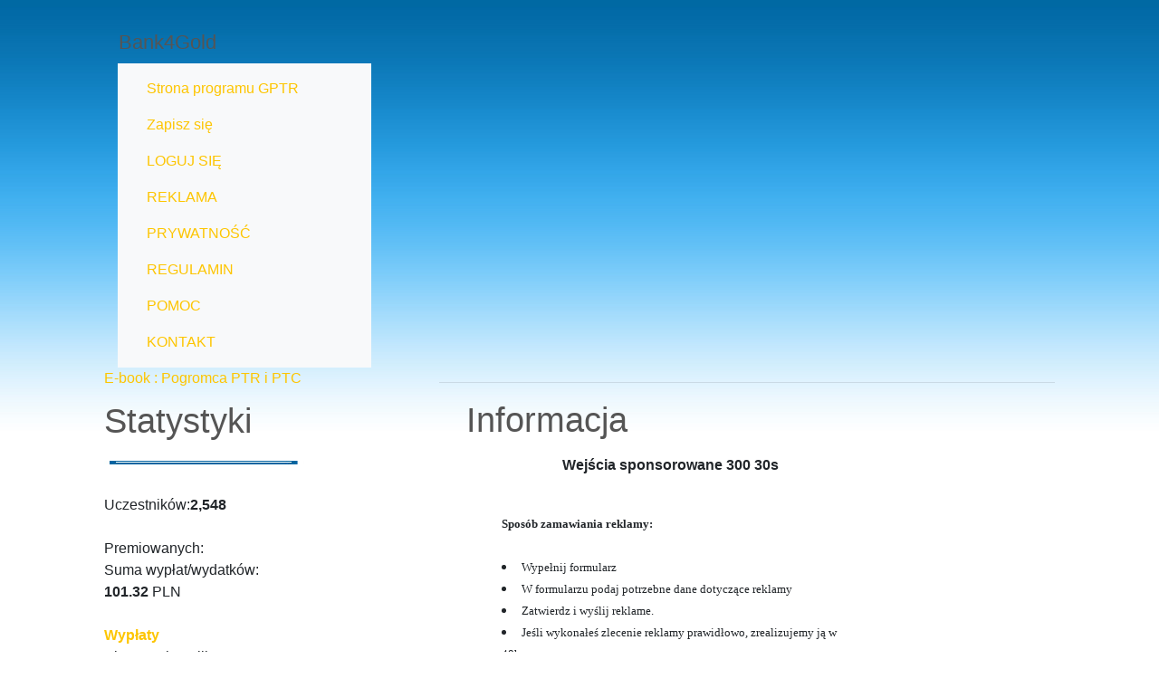

--- FILE ---
content_type: text/html
request_url: http://bank4gold.com/pages/adorder.php?pid=37
body_size: 5246
content:
<!doctype html>
<html lang="en">
  <head>
    <!-- Required meta tags -->
    <meta charset="utf-8">
    <meta name="viewport" content="width=device-width, initial-scale=1, shrink-to-fit=no">
    <meta name="keywords" content="zarabianie, pieniędzy, online">
    <meta name="description" content="Zarabiaj prawdziwe pieniądze w wirtualnym świecie">
    <meta name="google-site-verification" content="TSK9m44inTo1UZo8RHFW4FUvMzc7x1V6WlEO4kcvVGI" />
    <!-- Bootstrap CSS -->
    <link rel="stylesheet" href="assets/css/bootstrap.min.css">
    <link rel="stylesheet" href="assets/css/styles.css" >

    <title>Zarabiaj online z własnego mieszkania</title>
  </head>
  <body>
    <div class="container dtborder mt-3 pt-2">
      <div class="row mt-2">
      <div class="col-md-4 box-left rounded-top">
        <div class="col-md-12">
          
          <a href="http://bank4gold.com" title="Reklama i zarabianie w internecie"><h3  class="px-3 logos pb-0">Bank<span class="four">4</span>Gold</h3></a>
      
        <div class="col-md-12">
        <nav class="navbar navbar-expand-lg navbar-light bg-light">
  <button class="navbar-toggler" type="button" data-toggle="collapse" data-target="#navbarTogglerDemo01" aria-controls="navbarTogglerDemo01" aria-expanded="false" aria-label="Toggle navigation">
    <span class="navbar-toggler-icon"></span>
  </button>
  <div class="collapse navbar-collapse" id="navbarTogglerDemo01">
          <ul class="nav flex-column menu-bg">
          <li class="nav-item">
              <a class="nav-link" href="http://bank4gold.com/pages/" title="Zarabianie za generowanie ruchu w internecie">Strona programu GPTR</a>
            </li>
            <li class="nav-item">
              <a class="nav-link" href="http://bank4gold.com/pages/confirm.php" title="Rejestracja">Zapisz się</a>
            </li>
            <li class="nav-item">
              <a class="nav-link" href="http://bank4gold.com/pages/enter.php" title="Logowanie">LOGUJ SIĘ</a>
            </li>
            <li class="nav-item">
              <a class="nav-link" href="http://bank4gold.com/pages/advertise.php" title="Reklama">REKLAMA</a>
            </li>
            <li class="nav-item">
                <a class="nav-link" href="http://bank4gold.com/pages/privacy.php" title="Prywatność">PRYWATNOŚĆ</a>
            </li>
            <li class="nav-item">
              <a class="nav-link" href="http://bank4gold.com/pages/terms.php" title="Regulamin">REGULAMIN</a>
            </li>
            <li class="nav-item">
              <a class="nav-link" href="http://bank4gold.com/pages/help.php" title="Pomoc">POMOC</a>
            </li>
            <li class="nav-item">
              <a class="nav-link" href="http://bank4gold.com/pages/contact.php" title="Kontakt">KONTAKT</a>
            </li>
          <!--  <li class="nav-item">
              <a class="nav-link" href="http://bank4gold.com/pages/reklamazasmsa.php">Reklama za SMS / AUKCJE</a>
            </li>  -->
          </ul>
  </div>
          <hr class="yellow">
          </div>
      </div>
    </div>
      <div class="col-md-8 ">
        <div class="col-md-12 gold-tlo">

</div>
      </div>
      </div>
      <div class="row rev">
        
      <div class="col-md-4 box-left">
      
        <div class="col-md-12">
        <input type="hidden" value="f51a3e5">    
      <a href="http://bank4gold.com/scs/site/ebook.php"><blink>E-book : Pogromca PTR i PTC</blink></a>
   
              
      <h2>Statystyki</h2>
      <img src="http://bank4gold.com/pages//images/bank4gold_17.jpg" alt="Skuteczna Reklama w Internecie"><br />
                                                              <br>
                                Uczestników:<b>2,548 </b><br />
                                <!--Aktywnych:<b>[members1]</b><br />
                               
                                Nieaktywnych: <b>[members11] </b>--><br>Premiowanych: <b><br />
                                                              </b>Suma wypłat/wydatków: <br />
                                                              <b>101.32</b> PLN<br>&nbsp;<br /><a href="html/wyplata.html"><blink><b>Wypłaty</b></blink></a><br />
                                                              Aktywnych maili: <blink><b>0</b></blink>
              
                                              <h2>Linki</h2>
                                  
<ul class="list-group list-group-flush">
     <li class="list-group-item"><a href="http://hwdp.info" target="_blank" ><b>HWDP, Strona rozrywkowa</b></a></li>
     <li class="list-group-item"><a href="uwaga-na-leki.php"title="uwaga na leki"><b>Uwaga na leki</b></a></li>
      <li class="list-group-item"><a href="http://gold-lottery.com/?ref=wariat711" target="_blank"><b>Lotteria</b></a></li>
      <li class="list-group-item"><a href="http://vodhd.eu/konkurs/" target="_blank" title="Ebooki"><b>Ebooki</b></a></li>
</ul>
      
 <br>
<b><a href="link_f.php">Twój Link Tutaj!</a></b><br>      
      <h2>Partnerzy</h2>
      <center>
    <script charset=utf-8 type="text/javascript" src="http://najlepszegptr.pl/widget.php?id=16"></script>
</center>
</div>
                
      </div>
      <div class="col-md-8">
<div class="col-md-12 big-box pb-2">
    <hr class="yellow"><style>

a,
a:hover,
a:focus {
    color: #fdc501;
    ;
    text-decoration: none;
    -o-transition: all .3s;
    -moz-transition: all .3s;
    -webkit-transition: all .3s;
    -ms-transition: all .3s;
    transition: all .3s;
}

h1,
h2 {
    margin-top: 10px;
    font-size: 38px;
    font-weight: 100;
    color: #555;
    line-height: 50px;
}

h3 {
    font-size: 22px;
    font-weight: 300;
    color: #555;
    line-height: 30px;
}

::-moz-selection {
    background: #00D999;
    ;
    color: #fff;
    text-shadow: none;
}

::selection {
    background: #00D999;
    ;
    color: #fff;
    text-shadow: none;
}

.btn-link-1 {
    display: inline-block;
    height: 50px;
    margin: 0 5px;
    padding: 16px 20px 0 20px;
    background: #fdc501;
    font-size: 16px;
    font-weight: 300;
    line-height: 16px;
    color: #fff;
    -moz-border-radius: 4px;
    -webkit-border-radius: 4px;
    border-radius: 4px;
}

.btn-link-1:hover,
.btn-link-1:focus,
.btn-link-1:active {
    outline: 0;
    opacity: 0.6;
    color: #fff;
}

.btn-link-2 {
    display: inline-block;
    height: 50px;
    margin: 0 5px;
    padding: 15px 20px 0 20px;
    background: rgba(0, 0, 0, 0.3);
    border: 1px solid #fff;
    font-size: 16px;
    font-weight: 300;
    line-height: 16px;
    color: #fff;
    -moz-border-radius: 4px;
    -webkit-border-radius: 4px;
    border-radius: 4px;
}

.btn-link-2:hover,
.btn-link-2:focus,
.btn-link-2:active,
.btn-link-2:active:focus {
    outline: 0;
    opacity: 0.6;
    background: rgba(0, 0, 0, 0.3);
    color: #fff;
}


/***** Top content *****/

.form-box {
    padding-top: 40px;
    font-family: 'Roboto', sans-serif !important;
}

.form-top {
    overflow: hidden;
    padding: 0 25px 15px 25px;
    background: #fdc501;
    -moz-border-radius: 4px 4px 0 0;
    -webkit-border-radius: 4px 4px 0 0;
    border-radius: 4px 4px 0 0;
    text-align: left;
    color: #fff;
    transition: opacity .3s ease-in-out;
}

.form-top h3 {
    color: #fff;
}

.form-bottom {
    padding: 25px 25px 30px 25px;
    background: #eee;
    -moz-border-radius: 0 0 4px 4px;
    -webkit-border-radius: 0 0 4px 4px;
    border-radius: 0 0 4px 4px;
    text-align: left;
    transition: all .4s ease-in-out;
}

.form-bottom:hover {
    -webkit-box-shadow: 0 2px 4px 0 rgba(0, 0, 0, 0.16), 0 2px 10px 0 rgba(0, 0, 0, 0.12);
    box-shadow: 0 2px 4px 0 rgba(0, 0, 0, 0.16), 0 2px 10px 0 rgba(0, 0, 0, 0.12);
}

form .form-bottom button.btn {
    min-width: 105px;
}

form .form-bottom .input-error {
    border-color: #d03e3e;
    color: #d03e3e;
}

form.registration-form fieldset {
    display: none;
}

</style>

<div class="col-md-9">


              <div class="col-md-12 col-sm-12 col-xs-12">
                <div class="about-right wow fadeInRight">
                  <div class="title-area">
                    <h2 class="tittle"><span>Informacja</span></h2>
                    <span class="tittle-line"></span>
                   
<table width="85%" border="0" cellspacing="5" cellpadding="5" align="center">
<tr> 
<td align="left"> 
<p align="center"><b><font size="3">Wej&#347;cia sponsorowane 300 30s</font></b><br /><br /></p>
<div align="left"><font face="verdana" size="2"><b>Sposób zamawiania reklamy:</b><br /></font>
<br />
<li><font face="verdana" size="2">Wypełnij formularz</font></li>

<li><font face="verdana" size="2">W formularzu podaj potrzebne dane dotyczące reklamy</font></li>

<li><font face="verdana" size="2">Zatwierdz i wyślij reklame.<br /></font></li>

<li><font face="verdana" size="2">Jeśli wykonałeś zlecenie reklamy prawidłowo, zrealizujemy ją w 48h.</font></li><br />
</ul>
</div>
<form method="POST">
<font face="verdana" size="2"><b>Szczegóły Reklamy</b></font><br /><br />
<font face="verdana" size="2">Wybrana reklama to <br /><strong>Wej&#347;cia sponsorowane 300 30s</strong><br />
Cena Reklamy: PLN 1.83 <br />

Ilosc: <input type="text" name="ch_quant" value="1" size="4"> <input type="submit" value="Zmień Ilość"><br /><br />
</form>
<font face="verdana" size="2"><b>Do zapłaty:</b><table border=0><tr>
<td align=center>2.68 PLN</td></tr></table><br />

        <div class="row">
            <div class="col-md-12 form-box">
                <form role="form" class="registration-form" action="http://bank4gold.com/pages/adorder.php" method="post">

                    <fieldset>                
                      <input type="hidden" name="pid" value="37">
                      <input type="hidden" name="quantity" value="1">
                                            
                      <div class="form-top">
                            <div class="form-top-left">
                                <h3><span><i class="fa fa-calendar-check-o" aria-hidden="true"></i></span>1/3</h3>
                                <p>
                                </p>
                            </div>
                        </div>
                        <div class="form-bottom">
                            <div class="row">
                                <div class="form-group col-md-6 col-sm-6">
                                    <input type="text" class="form-control" name="username" placeholder="Nazwa użytkownika" id="fname" value="">
                                </div>
                                <div class="form-group col-md-6 col-sm-6">
                                    <input type="text" class="form-control" placeholder="Imię Nazwisko" name="nazwisko" id="lname" value="">
                                </div>
                            </div>
                            <div class="form-group" style="margin-bottom:3px;">
                                <div class="row">
                                  <div class="form-group col-md-12 col-sm-12">
                                    <select name="pay_system" class="form-control">
                                      <option value=''>--- Wybierz  ---
                                      <option value="PayPal">PayPal                                      <option value='inteligo'>Polski bank
                                    </select>
                                  </div>
                                </div>
                            </div>
                            
                            <div class="form-group">
                                <input type="email" name="email" placeholder="Email" name="email" value="" class="form-email form-control" id="email" required >
                            </div>
                            <div class="form-group">
                              <label data-toggle="collapse" data-target=".collapsediv">
                                <input type="checkbox" name="faktura" value="faktura"/> Faktura VAT
                              </label>
                            </div>
                         
                            
                            <button type="button" class="btn btn-next">Dalej</button>
                        </div>
                    </fieldset>
                    <fieldset>
                        <div class="form-top">
                            <div class="form-top-left">
                                <h3><span><i class="fa fa-calendar-check-o" aria-hidden="true"></i></span> 2/3</h3>
                                <p>
                                </p>
                            </div>
                        </div>
                        <div class="form-bottom">


  #1 <br/>
                        <input type="hidden" name="nazwa" value="Bank4gold">
<div class="form-group">
  <input type="text" class="form-control" placeholder="Dodatkowe info tylko dla admina" name="comments[1]" value="">
</div>
<div class="form-group">
  <input type="text" class="form-control" name="subject[1]"  placeholder="Temat reklamy"  value="">
</div>
<div class="form-group">
  <input type="text" class="form-control" name="link_url[1]"  placeholder="Link do strony"  value="">
</div>
<div class="form-group">
  <input class="form-control" type="text" name="banner_url[1]"  placeholder="Baner url"  value="">
</div>
                            <button type="button" class="btn btn-previous">Wróć</button>
                           
                            <button type="button" class="btn btn-next">Dalej</button>
                            </div>
                      
                    </fieldset>


                    <fieldset>
                    <div class="form-top">
                            <div class="form-top-left">
                                <h3><span><i class="fa fa-calendar-check-o" aria-hidden="true"></i></span>3/3</h3>
                                <p>
                                </p>
                            </div>
                        </div>
                        <div class="form-bottom">
                    <div class="panel-group faktura-vat" id="accordion">
    <div class="panel panel-default">

        <div id="collapseOne" class="collapsediv panel-collapse collapse in">
            <div class="panel-body">
                <div class="pay-info">
                <h4>Możliwości zapłaty:</h4>
  <ul>
      <li><b>PayPal: kwolski82@gmail.com</b></li>
      <li><b>mBank: 03 1140 2004 0000 3502 3218 8479</b></li>
      </ul>

Tytuł Przelewu: Bank4gold - login - rodzaj reklamy
Do zapłaty: 2.68 PLN                </div>
                </div>
                </div>

        <div id="collapseOne" class="collapsediv panel-collapse collapse on">
            <div class="panel-body">
                <div class="faktura-vat">
                <h4>Możliwości zapłaty:</h4>
  <ul>
      <li><b>PayPal: adsbiuro24@gmail.com </b></li>
      <li><b>mBank: 41 1140 2004 0000 3202 7743 2816</b></li>
      </ul>

Tytuł Przelewu: Bank4gold - login - rodzaj reklamy<br/>
<strong>Do zapłaty: 2.68 PLN</strong>
                <table class="table">
                         
 
      <tr class="fvat">                
        <th colspan="2" class="text-center"><h3>Dane do faktury:</h3>
        </th>              
      </tr> 
      <tr class="fvat">
        <td>             
					<label for="fvat_nazwa">Imię i nazwisko / nazwa</label>:
        </td>
        <td>                  
          <input  class="form-control" id="fvat_nazwa" type="text" name="ff[fvat_nazwa]" value="" title="Imię i nazwisko lub nazwa firmy."/>
        </td>              
      </tr> 
      <tr class="fvat">
        <td>             
					<label for="fvat_nip">Numer NIP</label>:
        </td>
        <td>                  
          <input  class="form-control" id="fvat_nip" type="text" name="ff[fvat_nip]" value="" title="Prosimy wpisać NIP bez zbędnych znaków. Jeżeli jesteś osobą fizyczną możesz zostawić pole puste."/>
        </td>              
      </tr>
      <tr class="fvat">
        <td>             
					<label for="fvat_ulica">Ulica, nr domu i lokalu</label>:
        </td>
        <td>                  
          <input  class="form-control" id="fvat_ulica" type="text" name="ff[fvat_ulica]" value="" title="Ulica, numer domu oraz ewentualny numer lokalu."/>
        </td>              
      </tr>
      <tr class="fvat">
        <td>             
					<label for="fvat_kod">Kod pocztowy</label>:
        </td>
        <td>                  
          <input  class="form-control" id="fvat_kod" type="text" name="ff[fvat_kod]" value=""/>
        </td>              
      </tr>
      <tr class="fvat">
        <td>             
					<label for="fvat_miasto">Miejscowość</label>:
        </td>
        <td>                  
          <input class="form-control" id="fvat_miasto" type="text" name="ff[fvat_miasto]" value=""/>
        </td>              
      </tr>
      <tr class="fvat">
        <td>             
					<label for="fvat_email">Opcjonalny adres e-mail</label>:
        </td>
        <td>                  
          <input class="form-control" id="fvat_email" type="text" name="ff[fvat_email]" value="" title="Opcjonalny adres e-mail na który zostanie wysłana faktura. W przypadku gdy pole będzie puste, a opcja faktura zaznaczona to e-mail zostanie wysłany na adres podany na początku formularza."/>
        </td>              
      </tr>
      </table>
                </div>
            </div>
        </div> 

       
     
    </div>
          </div> 
          <div class="form-group">
        <input type="text" class="form-control" name="transaction_id" placeholder="Id transNumer Transakcji" value="" required >
        </div>  
          <div class="form-group">
                              <label >
      <input type="checkbox" name="agree_type" value="yes"> 
Zaznacz to pole, jeśli poprawnie wypełniles wszystkie pola i zapłaciłeś za reklamę.
          </label>
          </div>
        <button type="button" class="btn btn-previous">Wróć</button>
    <button type="submit" name="order_ad" class="btn">Wyślij</button>
</div>
                    </fieldset>


                </form>
            </div>
        </div>






                  </div>
                </div>
              </div>



            </div>

          
       
<script src="https://ajax.googleapis.com/ajax/libs/jquery/1.12.4/jquery.min.js"></script>
<script src="https://maxcdn.bootstrapcdn.com/bootstrap/3.3.7/js/bootstrap.min.js" integrity="sha384-Tc5IQib027qvyjSMfHjOMaLkfuWVxZxUPnCJA7l2mCWNIpG9mGCD8wGNIcPD7Txa" crossorigin="anonymous"></script>
<script>
$('.collapsing').collapse();
$(document).ready(function () {
    $('.registration-form fieldset:first-child').fadeIn('slow');

    $('.registration-form input[type="text"]').on('focus', function () {
        $(this).removeClass('input-error');
    });

    // next step
    $('.registration-form .btn-next').on('click', function () {
        var parent_fieldset = $(this).parents('fieldset');
        var next_step = true;

        parent_fieldset.find('input[type="text"],input[type="email"]').each(function () {
            if ($(this).val() == "") {
                $(this).addClass('input-error');
                next_step = false;
            } else {
                $(this).removeClass('input-error');
            }
        });

        if (next_step) {
            parent_fieldset.fadeOut(400, function () {
                $(this).next().fadeIn();
            });
        }

    });

    // previous step
    $('.registration-form .btn-previous').on('click', function () {
        $(this).parents('fieldset').fadeOut(400, function () {
            $(this).prev().fadeIn();
        });
    });



   
});
</script>

--- FILE ---
content_type: text/css
request_url: http://bank4gold.com/pages/assets/css/styles.css
body_size: 674
content:
body{
    background: url(../images/bitmails_01.jpg) repeat-x #FFFFFF;
}

.container {
    max-width: 1110px;
}

.head-box{
    background: url(../images/box_head.png) no-repeat;
    height: 250px;
    background-position:0% 50%;
}

.vertical-center {
    min-height: 100%;  /* Fallback for browsers do NOT support vh unit */
   
  
    display: flex;
    align-items: center;
  }

  .navbar-brand {
    color: #FFFFFF;
}

.navbar-nav .active>.nav-link, .navbar-light .navbar-nav .nav-link.active, .navbar-light .navbar-nav .nav-link.show, .navbar-light .navbar-nav .show>.nav-link {
    color: #818181;
}

.navbar-nav .nav-link {
    color: #818181;
    border-radius: 7px;
    border:2px solid #f8f9fa; 
    padding-top:2px;
    padding-bottom:3px;
}
.nav-link{
   
}
 .navbar-nav .nav-link:focus, .navbar-light .navbar-nav .nav-link:hover {
    color: #fff !important;
    background: linear-gradient(180deg, rgba(10,195,253,1) 0%, rgba(12,156,252,1) 100%);
    border:2px solid #fff;
}

.bg-box-a {
    background-color: #f6f6f6!important;
    border:1px solid #eeeeee;
}

.box-title{
    border-bottom:1px solid grey;
}

ol.list-unstyled li a{
    color:#2c9fe2;
}

.bg-stats{
    background: url(../images/bitmails_31.jpg) no-repeat;
    background-position: 30% 30%;
}

.list-group-item{
    background: none;
}

.badge-pill{
    background: linear-gradient(180deg, rgba(10,195,253,1) 0%, rgba(12,156,252,1) 100%);
    border:1px solid silver;
}

.lead{
    font-size:16px;
}

.bg-nav-grant{
    background: linear-gradient(180deg, rgba(255,255,255,1) 0%, rgba(239,239,239,1) 100%);
}

.blog-footer{
    border-top: 2px solid #ececec;
}